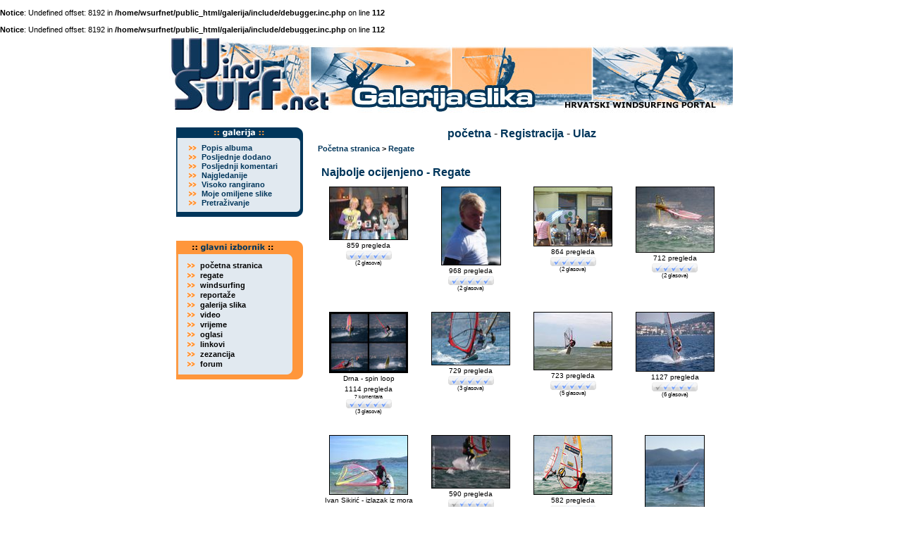

--- FILE ---
content_type: text/html; charset=windows-1250
request_url: http://wsurf.net/galerija/thumbnails.php?album=toprated&cat=2
body_size: 28563
content:
<br />
<b>Notice</b>:  Undefined offset: 8192 in <b>/home/wsurfnet/public_html/galerija/include/debugger.inc.php</b> on line <b>112</b><br />
<br />
<b>Notice</b>:  Undefined offset: 8192 in <b>/home/wsurfnet/public_html/galerija/include/debugger.inc.php</b> on line <b>112</b><br />
<!DOCTYPE html PUBLIC "-//W3C//DTD XHTML 1.0 Transitional//EN" "http://www.w3.org/TR/xhtml1/DTD/xhtml1-transitional.dtd">
<html dir="ltr">
<head>
<meta http-equiv="Content-Type" content="text/html; charset=windows-1250" />
<meta http-equiv="Pragma" content="no-cache" />
<title>WSurf galerija slika - Najbolje ocijenjeno</title>

<link rel="stylesheet" href="themes/kjdzg/style.css" type="text/css" />
<link href="http://www.wsurf.net/templates/css/menu.css" rel="stylesheet" type="text/css">
<script type="text/javascript" src="scripts.js"></script>
<SCRIPT LANGUAGE="JavaScript" SRC="http://www.wsurf.net/templates/css/JSCookMenu.js"></SCRIPT>
<SCRIPT LANGUAGE="JavaScript" SRC="http://www.wsurf.net/templates/css/menu.js"></SCRIPT>
<SCRIPT LANGUAGE="JavaScript" SRC="http://www.wsurf.net/templates/css/menudata.js"></SCRIPT>
<script language="JavaScript" type="text/JavaScript">
<!--
function MM_findObj(n, d) { //v4.01
  var p,i,x;  if(!d) d=document; if((p=n.indexOf("?"))>0&&parent.frames.length) {
    d=parent.frames[n.substring(p+1)].document; n=n.substring(0,p);}
  if(!(x=d[n])&&d.all) x=d.all[n]; for (i=0;!x&&i<d.forms.length;i++) x=d.forms[i][n];
  for(i=0;!x&&d.layers&&i<d.layers.length;i++) x=MM_findObj(n,d.layers[i].document);
  if(!x && d.getElementById) x=d.getElementById(n); return x;
}

//-->
</script>
</head>

<body bgcolor="#FFFFFF" text="#000000" leftmargin="0" topmargin="0" marginwidth="0" marginheight="0">
  <table border="0" width="800" cellpadding="0" cellspacing="0" align="center">
<tr><td width="100%" colspan="2">
<img src="rnd-image/01/01-1.jpg" width="200" height="115" border="0"><img src="rnd-image/02/03-2g.jpg" width="200" height="115" border="0"><img src="rnd-image/03/02-3g.jpg" width="200" height="115" border="0"><img src="rnd-image/04/04-4.jpg" width="200" height="115" border="0"></td></tr>
</table>
<table border="0" width="800" cellpadding="0" cellspacing="0" align="center">
<tr><td width="200" valign="top" align="center">
<br>


<table border="0" width="180" cellpadding="0" cellspacing="0" align="center">
<tr><td width="100%" valign="top" align="left"><img src="http://www.wsurf.net/templates/main05/lm-galerija.gif" alt="izbornik - galerija slika" width="180" height="22" border="0"></td></tr></table>
<table border="0" width="180" cellpadding="0" cellspacing="0" align="center">
<tr><td width="100%" valign="top" align="left" background="http://www.wsurf.net/templates/main05/l-menu-middle.gif">

<table border="0" width="160" cellpadding="0" cellspacing="1" align="center" bgcolor="#E1E9F0">

<tr><td width="25" valign="middle" align="center">
<img src="http://www.wsurf.net/templates/main05/dot11pt.gif" width="11" height="8" border="0">
</td><td width="135" valign="middle" align="left" class="navigacija">
<a href="index.php?cat=2">Popis albuma</a>
</td></tr>

<tr><td width="25" valign="middle" align="center">
<img src="http://www.wsurf.net/templates/main05/dot11pt.gif" width="11" height="8" border="0">
</td><td width="135" valign="middle" align="left" class="navigacija">
<a href="thumbnails.php?album=lastup&amp;cat=2">Posljednje dodano</a>
</td></tr>

<tr><td width="25" valign="middle" align="center">
<img src="http://www.wsurf.net/templates/main05/dot11pt.gif" width="11" height="8" border="0">
</td><td width="135" valign="middle" align="left" class="navigacija">
<a href="thumbnails.php?album=lastcom&amp;cat=2">Posljednji komentari</a>
</td></tr>

<tr><td width="25" valign="middle" align="center">
<img src="http://www.wsurf.net/templates/main05/dot11pt.gif" width="11" height="8" border="0">
</td><td width="135" valign="middle" align="left" class="navigacija">
<a href="thumbnails.php?album=topn&amp;cat=2">Najgledanije</a>
</td></tr>

<tr><td width="25" valign="middle" align="center">
<img src="http://www.wsurf.net/templates/main05/dot11pt.gif" width="11" height="8" border="0">
</td><td width="135" valign="middle" align="left" class="navigacija">
<a href="thumbnails.php?album=toprated&amp;cat=2">Visoko rangirano</a>
</td></tr>

<tr><td width="25" valign="middle" align="center">
<img src="http://www.wsurf.net/templates/main05/dot11pt.gif" width="11" height="8" border="0">
</td><td width="135" valign="middle" align="left" class="navigacija">
<a href="thumbnails.php?album=favpics">Moje omiljene slike</a>
</td></tr>

<tr><td width="25" valign="middle" align="center">
<img src="http://www.wsurf.net/templates/main05/dot11pt.gif" width="11" height="8" border="0">
</td><td width="135" valign="middle" align="left" class="navigacija">
<a href="search.php">Pretraživanje</a>
</td></tr>

</table>
</td></tr>
</table>
<table border="0" width="180" cellpadding="0" cellspacing="0" align="center">
<tr><td width="100%" valign="top" align="left"><img src="http://www.wsurf.net/templates/main05/l-menu-bottom.gif" width="180" height="13" border="0"></td></tr></table>


<br><p></p>
<table border="0" width="180" cellpadding="0" cellspacing="0" align="center">
<tr><td width="100%" valign="top" align="left">
<img src="http://www.wsurf.net/templates/main05/gl-izb-top.gif" alt="glavni izbornik" width="180" height="28" border="0"></td></tr></table>
<table border="0" width="180" cellpadding="0" cellspacing="0" align="center">
<tr><td width="100%" valign="top" align="left" background="http://www.wsurf.net/templates/main05/gl-izb-middle.gif">
<table border="0" width="160" cellpadding="0" cellspacing="0" align="center">
<tr><td width="100%" valign="top" align="left">
<DIV ID="mainbar"></DIV>
<SCRIPT LANGUAGE="JavaScript"><!-- 	
cmDraw ('mainbar', myMenu, 'vbr', cmThemeMiniBlack, 'ThemeMiniBlack'); 
--></SCRIPT>
</td></tr>
</table>
</td></tr>
</table>
<table border="0" width="180" cellpadding="0" cellspacing="0" align="center">
<tr><td width="100%" valign="top" align="left"><img src="http://www.wsurf.net/templates/main05/gl-izb-bottom.gif" width="180" height="15" border="0"></td></tr></table>
<br><p></p>

</td><td width="600" align="center" valign="top">
<table border="0" width="600" cellpadding="0" cellspacing="0" align="center">
<br>
            <!-- BEGIN home -->
        <a href="index.php" title="Idi na početnu stranicu">početna</a> -
  <!-- END home -->              <!-- BEGIN register -->
        <a href="register.php" title="Kreiraj account">Registracija</a> -
  <!-- END register -->    <!-- BEGIN login -->
        <a href="login.php?referer=thumbnails.php%3Falbum%3Dtoprated%26cat%3D2" title="Prijavi se!">Ulaz</a> 
  <!-- END login -->  
<br><img src="images/spacer.gif" width="1" height="5" alt="" /><br>


<!-- Start standard table -->
<table align="center" width="100%" cellspacing="1" cellpadding="0" class="maintable">

        <tr>
                <td colspan="3"><span class="statlink"><b><a href="index.php">Početna stranica</a> > <a href="index.php?cat=2">Regate</a></b></span></td>
        </tr>
</table>
<!-- End standard table -->

        <img src="images/spacer.gif" width="1" height="17" alt="" /><br />

<!-- Start standard table -->
<table align="center" width="100%" cellspacing="1" cellpadding="0" class="maintable">
        <tr>
                <td class="tableh1" colspan="4">Najbolje ocijenjeno - Regate</td>
        </tr>

        <tr>

        <td valign="top" class="thumbnails" width ="25%" align="center">
                <table width="100%" cellpadding="0" cellspacing="0">
                        <tr>
                                <td align="center">
                                        <a href="displayimage.php?album=toprated&amp;cat=2&amp;pos=0"><img src="albums/regate/shimuni08/thumb_11.JPG" class="image" width="110" height="74" border="0" alt="11.JPG" title="Ime datoteke=11.JPG
Veličina datoteke=182KB
Dimenzije=591x396
Datum objave=ruj 16, 2008"/><br /></a>
                                        <span class="thumb_title">859 pregleda</span><span class="thumb_caption"><img src="themes/kjdzg/images/rating5.gif" alt=""/><br />(2 glasova)</span>
                                        <br />
                                </td>
                        </tr>
                </table>
        </td>

        <td valign="top" class="thumbnails" width ="25%" align="center">
                <table width="100%" cellpadding="0" cellspacing="0">
                        <tr>
                                <td align="center">
                                        <a href="displayimage.php?album=toprated&amp;cat=2&amp;pos=1"><img src="albums/regate/hallowind2006/thumb_PB029930.JPG" class="image" width="83" height="110" border="0" alt="PB029930.JPG" title="Ime datoteke=PB029930.JPG
Veličina datoteke=136KB
Dimenzije=750x1000
Datum objave=stu 14, 2006"/><br /></a>
                                        <span class="thumb_title">968 pregleda</span><span class="thumb_caption"><img src="themes/kjdzg/images/rating5.gif" alt=""/><br />(2 glasova)</span>
                                        <br />
                                </td>
                        </tr>
                </table>
        </td>

        <td valign="top" class="thumbnails" width ="25%" align="center">
                <table width="100%" cellpadding="0" cellspacing="0">
                        <tr>
                                <td align="center">
                                        <a href="displayimage.php?album=toprated&amp;cat=2&amp;pos=2"><img src="albums/regate/0604-hrvwindprez/thumb_07.JPG" class="image" width="110" height="83" border="0" alt="07.JPG" title="Ime datoteke=07.JPG
Veličina datoteke=214KB
Dimenzije=1000x750
Datum objave=tra 26, 2006"/><br /></a>
                                        <span class="thumb_title">864 pregleda</span><span class="thumb_caption"><img src="themes/kjdzg/images/rating5.gif" alt=""/><br />(2 glasova)</span>
                                        <br />
                                </td>
                        </tr>
                </table>
        </td>

        <td valign="top" class="thumbnails" width ="25%" align="center">
                <table width="100%" cellpadding="0" cellspacing="0">
                        <tr>
                                <td align="center">
                                        <a href="displayimage.php?album=toprated&amp;cat=2&amp;pos=3"><img src="albums/regate/zadar02/thumb_21.JPG" class="image" width="110" height="92" border="0" alt="21.JPG" title="Ime datoteke=21.JPG
Veličina datoteke=38KB
Dimenzije=576x480
Datum objave=lis 30, 2003"/><br /></a>
                                        <span class="thumb_title">712 pregleda</span><span class="thumb_caption"><img src="themes/kjdzg/images/rating5.gif" alt=""/><br />(2 glasova)</span>
                                        <br />
                                </td>
                        </tr>
                </table>
        </td>

        </tr>
        <tr>

        <td valign="top" class="thumbnails" width ="25%" align="center">
                <table width="100%" cellpadding="0" cellspacing="0">
                        <tr>
                                <td align="center">
                                        <a href="displayimage.php?album=toprated&amp;cat=2&amp;pos=4"><img src="albums/regate/bene/thumb_drna5.jpg" class="image" width="110" height="85" border="0" alt="drna5.jpg" title="Ime datoteke=drna5.jpg
Veličina datoteke=131KB
Dimenzije=800x611
Datum objave=velj 06, 2006"/><br /></a>
                                        <span class="thumb_title">Drna - spin loop</span><span class="thumb_title">1114 pregleda</span><span class="thumb_num_comments">7 komentara</span><span class="thumb_caption"><img src="themes/kjdzg/images/rating5.gif" alt=""/><br />(3 glasova)</span>
                                        <br />
                                </td>
                        </tr>
                </table>
        </td>

        <td valign="top" class="thumbnails" width ="25%" align="center">
                <table width="100%" cellpadding="0" cellspacing="0">
                        <tr>
                                <td align="center">
                                        <a href="displayimage.php?album=toprated&amp;cat=2&amp;pos=5"><img src="albums/regate/viganj04/more/thumb_10.jpg" class="image" width="110" height="74" border="0" alt="10.jpg" title="Ime datoteke=10.jpg
Veličina datoteke=130KB
Dimenzije=700x465
Datum objave=ruj 16, 2004"/><br /></a>
                                        <span class="thumb_title">729 pregleda</span><span class="thumb_caption"><img src="themes/kjdzg/images/rating5.gif" alt=""/><br />(3 glasova)</span>
                                        <br />
                                </td>
                        </tr>
                </table>
        </td>

        <td valign="top" class="thumbnails" width ="25%" align="center">
                <table width="100%" cellpadding="0" cellspacing="0">
                        <tr>
                                <td align="center">
                                        <a href="displayimage.php?album=toprated&amp;cat=2&amp;pos=6"><img src="albums/regate/zadar02/thumb_46.JPG" class="image" width="110" height="81" border="0" alt="46.JPG" title="Ime datoteke=46.JPG
Veličina datoteke=24KB
Dimenzije=544x400
Datum objave=lis 30, 2003"/><br /></a>
                                        <span class="thumb_title">723 pregleda</span><span class="thumb_caption"><img src="themes/kjdzg/images/rating5.gif" alt=""/><br />(5 glasova)</span>
                                        <br />
                                </td>
                        </tr>
                </table>
        </td>

        <td valign="top" class="thumbnails" width ="25%" align="center">
                <table width="100%" cellpadding="0" cellspacing="0">
                        <tr>
                                <td align="center">
                                        <a href="displayimage.php?album=toprated&amp;cat=2&amp;pos=7"><img src="albums/regate/viganj05/perna-FS3/thumb_06.jpg" class="image" width="110" height="83" border="0" alt="06.jpg" title="Ime datoteke=06.jpg
Veličina datoteke=57KB
Dimenzije=640x480
Datum objave=ruj 06, 2005"/><br /></a>
                                        <span class="thumb_title">1127 pregleda</span><span class="thumb_caption"><img src="themes/kjdzg/images/rating4.gif" alt=""/><br />(6 glasova)</span>
                                        <br />
                                </td>
                        </tr>
                </table>
        </td>

        </tr>
        <tr>

        <td valign="top" class="thumbnails" width ="25%" align="center">
                <table width="100%" cellpadding="0" cellspacing="0">
                        <tr>
                                <td align="center">
                                        <a href="displayimage.php?album=toprated&amp;cat=2&amp;pos=8"><img src="albums/regate/05_perna_dwk/thumb_DSCN0331.JPG" class="image" width="110" height="83" border="0" alt="DSCN0331.JPG" title="Ime datoteke=DSCN0331.JPG
Veličina datoteke=70KB
Dimenzije=800x600
Datum objave=srp 08, 2005"/><br /></a>
                                        <span class="thumb_title">Ivan Sikirić - izlazak iz mora</span><span class="thumb_title">753 pregleda</span><span class="thumb_caption"><img src="themes/kjdzg/images/rating4.gif" alt=""/><br />(6 glasova)</span>
                                        <br />
                                </td>
                        </tr>
                </table>
        </td>

        <td valign="top" class="thumbnails" width ="25%" align="center">
                <table width="100%" cellpadding="0" cellspacing="0">
                        <tr>
                                <td align="center">
                                        <a href="displayimage.php?album=toprated&amp;cat=2&amp;pos=9"><img src="albums/regate/bibinje05-sx/thumb_31.jpg" class="image" width="110" height="74" border="0" alt="31.jpg" title="Ime datoteke=31.jpg
Veličina datoteke=58KB
Dimenzije=800x533
Datum objave=tra 25, 2005"/><br /></a>
                                        <span class="thumb_title">590 pregleda</span><span class="thumb_caption"><img src="themes/kjdzg/images/rating4.gif" alt=""/><br />(5 glasova)</span>
                                        <br />
                                </td>
                        </tr>
                </table>
        </td>

        <td valign="top" class="thumbnails" width ="25%" align="center">
                <table width="100%" cellpadding="0" cellspacing="0">
                        <tr>
                                <td align="center">
                                        <a href="displayimage.php?album=toprated&amp;cat=2&amp;pos=10"><img src="albums/regate/zoo-station02/thumb_bol04.jpg" class="image" width="110" height="83" border="0" alt="bol04.jpg" title="Ime datoteke=bol04.jpg
Veličina datoteke=65KB
Dimenzije=550x413
Datum objave=stu 01, 2003"/><br /></a>
                                        <span class="thumb_title">582 pregleda</span><span class="thumb_caption"><img src="themes/kjdzg/images/rating4.gif" alt=""/><br />(5 glasova)</span>
                                        <br />
                                </td>
                        </tr>
                </table>
        </td>

        <td valign="top" class="thumbnails" width ="25%" align="center">
                <table width="100%" cellpadding="0" cellspacing="0">
                        <tr>
                                <td align="center">
                                        <a href="displayimage.php?album=toprated&amp;cat=2&amp;pos=11"><img src="albums/regate/viganj05/perna-FS/thumb_38.JPG" class="image" width="83" height="111" border="0" alt="38.JPG" title="Ime datoteke=38.JPG
Veličina datoteke=145KB
Dimenzije=800x1067
Datum objave=srp 26, 2005"/><br /></a>
                                        <span class="thumb_title">849 pregleda</span><span class="thumb_num_comments">1 komentara</span><span class="thumb_caption"><img src="themes/kjdzg/images/rating4.gif" alt=""/><br />(4 glasova)</span>
                                        <br />
                                </td>
                        </tr>
                </table>
        </td>

        </tr>
        <tr>

        <td valign="top" class="thumbnails" width ="25%" align="center">
                <table width="100%" cellpadding="0" cellspacing="0">
                        <tr>
                                <td align="center">
                                        <a href="displayimage.php?album=toprated&amp;cat=2&amp;pos=12"><img src="albums/regate/zadar02/thumb_45.JPG" class="image" width="110" height="81" border="0" alt="45.JPG" title="Ime datoteke=45.JPG
Veličina datoteke=35KB
Dimenzije=674x496
Datum objave=lis 30, 2003"/><br /></a>
                                        <span class="thumb_title">595 pregleda</span><span class="thumb_caption"><img src="themes/kjdzg/images/rating4.gif" alt=""/><br />(4 glasova)</span>
                                        <br />
                                </td>
                        </tr>
                </table>
        </td>

        <td valign="top" class="thumbnails" width ="25%" align="center">
                <table width="100%" cellpadding="0" cellspacing="0">
                        <tr>
                                <td align="center">
                                        <a href="displayimage.php?album=toprated&amp;cat=2&amp;pos=13"><img src="albums/regate/05bol-optima/thumb_08.JPG" class="image" width="110" height="75" border="0" alt="08.JPG" title="Ime datoteke=08.JPG
Veličina datoteke=135KB
Dimenzije=1000x679
Datum objave=lip 16, 2005"/><br /></a>
                                        <span class="thumb_title">821 pregleda</span><span class="thumb_num_comments">2 komentara</span><span class="thumb_caption"><img src="themes/kjdzg/images/rating4.gif" alt=""/><br />(10 glasova)</span>
                                        <br />
                                </td>
                        </tr>
                </table>
        </td>

        <td valign="top" class="thumbnails" width ="25%" align="center">
                <table width="100%" cellpadding="0" cellspacing="0">
                        <tr>
                                <td align="center">
                                        <a href="displayimage.php?album=toprated&amp;cat=2&amp;pos=14"><img src="albums/regate/zadar02/thumb_10.JPG" class="image" width="110" height="82" border="0" alt="10.JPG" title="Ime datoteke=10.JPG
Veličina datoteke=41KB
Dimenzije=700x518
Datum objave=lis 30, 2003"/><br /></a>
                                        <span class="thumb_title">691 pregleda</span><span class="thumb_num_comments">1 komentara</span><span class="thumb_caption"><img src="themes/kjdzg/images/rating4.gif" alt=""/><br />(7 glasova)</span>
                                        <br />
                                </td>
                        </tr>
                </table>
        </td>

        <td valign="top" class="thumbnails" width ="25%" align="center">
                <table width="100%" cellpadding="0" cellspacing="0">
                        <tr>
                                <td align="center">
                                        <a href="displayimage.php?album=toprated&amp;cat=2&amp;pos=15"><img src="albums/regate/viganj02/freestyle/thumb_12.JPG" class="image" width="110" height="83" border="0" alt="12.JPG" title="Ime datoteke=12.JPG
Veličina datoteke=51KB
Dimenzije=700x526
Datum objave=lis 30, 2003"/><br /></a>
                                        <span class="thumb_title">585 pregleda</span><span class="thumb_caption"><img src="themes/kjdzg/images/rating4.gif" alt=""/><br />(6 glasova)</span>
                                        <br />
                                </td>
                        </tr>
                </table>
        </td>

        </tr>
        <tr>

        <td valign="top" class="thumbnails" width ="25%" align="center">
                <table width="100%" cellpadding="0" cellspacing="0">
                        <tr>
                                <td align="center">
                                        <a href="displayimage.php?album=toprated&amp;cat=2&amp;pos=16"><img src="albums/regate/hallowind07-dodjela-jc/thumb_11.jpg" class="image" width="74" height="110" border="0" alt="11.jpg" title="Ime datoteke=11.jpg
Veličina datoteke=151KB
Dimenzije=664x1000
Datum objave=stu 15, 2007"/><br /></a>
                                        <span class="thumb_title">Dalen Geromella</span><span class="thumb_title">2502 pregleda</span><span class="thumb_num_comments">424 komentara</span><span class="thumb_caption"><img src="themes/kjdzg/images/rating4.gif" alt=""/><br />(18 glasova)</span>
                                        <br />
                                </td>
                        </tr>
                </table>
        </td>

        <td valign="top" class="thumbnails" width ="25%" align="center">
                <table width="100%" cellpadding="0" cellspacing="0">
                        <tr>
                                <td align="center">
                                        <a href="displayimage.php?album=toprated&amp;cat=2&amp;pos=17"><img src="albums/regate/05jarun-prvzg/thumb_18.JPG" class="image" width="110" height="83" border="0" alt="18.JPG" title="Ime datoteke=18.JPG
Veličina datoteke=122KB
Dimenzije=1000x750
Datum objave=ruj 06, 2005"/><br /></a>
                                        <span class="thumb_title">647 pregleda</span><span class="thumb_caption"><img src="themes/kjdzg/images/rating4.gif" alt=""/><br />(8 glasova)</span>
                                        <br />
                                </td>
                        </tr>
                </table>
        </td>

        <td valign="top" class="thumbnails" width ="25%" align="center">
                <table width="100%" cellpadding="0" cellspacing="0">
                        <tr>
                                <td align="center">
                                        <a href="displayimage.php?album=toprated&amp;cat=2&amp;pos=18"><img src="albums/regate/0604-hrvwindprez/thumb_21.JPG" class="image" width="110" height="83" border="0" alt="21.JPG" title="Ime datoteke=21.JPG
Veličina datoteke=184KB
Dimenzije=1000x750
Datum objave=tra 26, 2006"/><br /></a>
                                        <span class="thumb_title">1257 pregleda</span><span class="thumb_num_comments">5 komentara</span><span class="thumb_caption"><img src="themes/kjdzg/images/rating4.gif" alt=""/><br />(4 glasova)</span>
                                        <br />
                                </td>
                        </tr>
                </table>
        </td>

        <td valign="top" class="thumbnails" width ="25%" align="center">
                <table width="100%" cellpadding="0" cellspacing="0">
                        <tr>
                                <td align="center">
                                        <a href="displayimage.php?album=toprated&amp;cat=2&amp;pos=19"><img src="albums/regate/viganj05/perna-FS2/thumb_08.jpg" class="image" width="83" height="110" border="0" alt="08.jpg" title="Ime datoteke=08.jpg
Veličina datoteke=51KB
Dimenzije=480x640
Datum objave=kol 31, 2005"/><br /></a>
                                        <span class="thumb_title">Matko</span><span class="thumb_title">654 pregleda</span><span class="thumb_caption"><img src="themes/kjdzg/images/rating4.gif" alt=""/><br />(4 glasova)</span>
                                        <br />
                                </td>
                        </tr>
                </table>
        </td>

        </tr>

        <tr>
                <td colspan="4">
                        <table width="100%" cellspacing="0" cellpadding="0">
                                <tr>
                                        <td width="100%" align="left" valign="middle" style="white-space: nowrap;"><div class="graybox">1472 slika na 74 stranici</div></td>
<td align="left" valign="middle" style="white-space: nowrap;"><div class="graybox">Goto&nbsp;page:</div></td><td class="graybox2" align="left" valign="middle" style="white-space: nowrap;"><img src="images/spacer.gif" width="1" height="1" alt="" />
<b>1</b></td><td class="graybox2" align="left" valign="middle" style="white-space: nowrap;"><img src="images/spacer.gif" width="1" height="1" alt="" />
<a href="thumbnails.php?album=toprated&amp;cat=2&amp;page=2"><b>2</b></a></td>
<td class="graybox2" align="left" valign="middle" style="white-space: nowrap;"><img src="images/spacer.gif" width="1" height="1" alt="" />
<a href="thumbnails.php?album=toprated&amp;cat=2&amp;page=3"><b>3</b></a></td>
<td class="graybox2" align="left" valign="middle" style="white-space: nowrap;"><img src="images/spacer.gif" width="1" height="1" alt="" />
<a href="thumbnails.php?album=toprated&amp;cat=2&amp;page=4"><b>4</b></a></td>
<td class="graybox2" align="left" valign="middle" style="white-space: nowrap;"><img src="images/spacer.gif" width="1" height="1" alt="" />
<a href="thumbnails.php?album=toprated&amp;cat=2&amp;page=74"><b>74</b></a></td>

                                </tr>
                        </table>
                </td>
        </tr>
</table>
<!-- End standard table -->

        <img src="images/spacer.gif" width="1" height="17" alt="" /><br />
<div class="footer" align="center" style="padding-top: 10px;">Powered by <a href="http://coppermine.sourceforge.net/" title="Coppermine Photo Gallery" rel="external">Coppermine Photo Gallery</a></div>
 
			
		  	

<br><p></p>
</td></tr>
</table>
</td></tr>
</table>
<br><p></p>
<div align="center" class="xt-small"> (c) WSurf 2010. Sve prijedloge, 
        sugestije i komentare šaljite <a href="mailto:webmaster@wsurf.net">webmasteru</a>.<br></div>
<!--Coppermine Photo Gallery 1.4.8 (stable)-->
</body>
</html>
